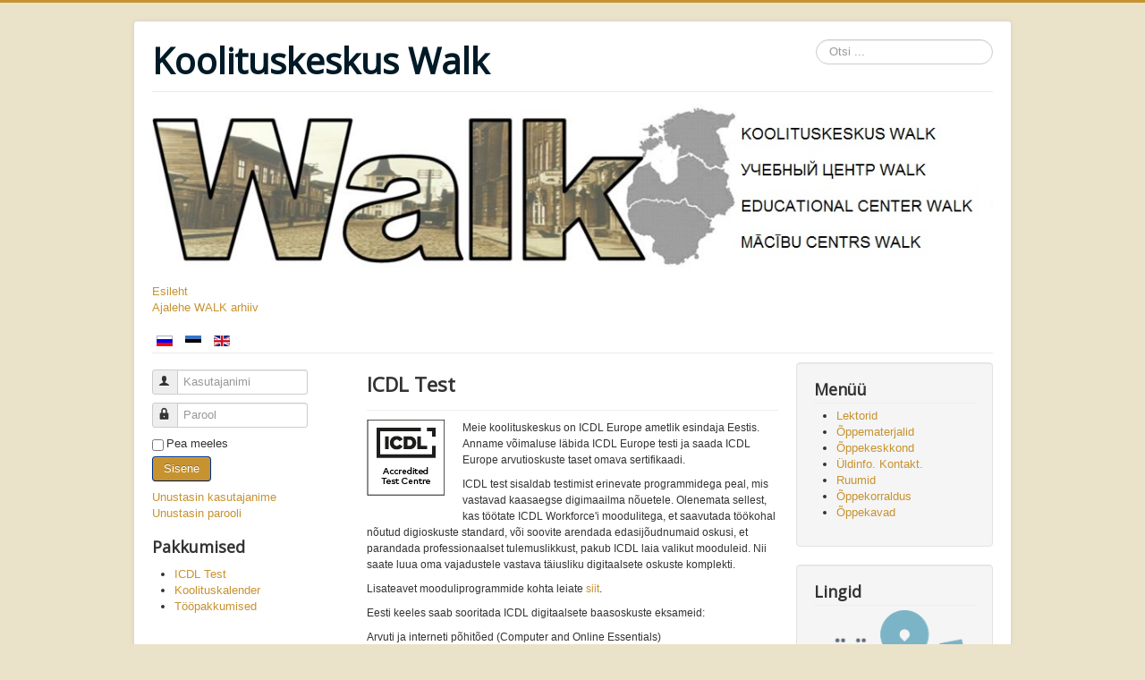

--- FILE ---
content_type: text/html; charset=utf-8
request_url: https://walk.ee/index.php/et-ee/13-et/114-icdl-test
body_size: 4963
content:
<!DOCTYPE html>
<html lang="et-ee" dir="ltr">
<head>
	<meta name="viewport" content="width=device-width, initial-scale=1.0" />
	<meta charset="utf-8" />
	<base href="https://walk.ee/index.php/et-ee/13-et/114-icdl-test" />
	<meta name="keywords" content="walk, valga, arvutikeskus, Валга, Учебный, центр, computer, ICDL" />
	<meta name="description" content="Koolituskeskus Walk koos MTÜ Valga Arvutikeskusega  organiseerib koolitusi täiskasvanutele üle Eesti." />
	<meta name="generator" content="Joomla! - Open Source Content Management" />
	<title>ICDL Test</title>
	<link href="https://walk.ee/index.php/ru/14-2016-01-02-21-12-02/115-icdl-тест" rel="alternate" hreflang="ru-RU" />
	<link href="https://walk.ee/index.php/et-ee/13-et/114-icdl-test" rel="alternate" hreflang="et-EE" />
	<link href="https://walk.ee/index.php/en/28-offer/116-icdl-test-eng" rel="alternate" hreflang="en-GB" />
	<link href="/templates/protostar/favicon.ico" rel="shortcut icon" type="image/vnd.microsoft.icon" />
	<link href="https://walk.ee/index.php/et-ee/component/search/?Itemid=110&amp;catid=13&amp;id=114&amp;format=opensearch" rel="search" title="Otsi Koolituskeskus Walk" type="application/opensearchdescription+xml" />
	<link href="/templates/protostar/css/template.css?360c883622e7356aa25642bb9db546cf" rel="stylesheet" />
	<link href="https://fonts.googleapis.com/css?family=Open+Sans" rel="stylesheet" />
	<link href="/media/mod_languages/css/template.css?360c883622e7356aa25642bb9db546cf" rel="stylesheet" />
	<style>

	h1, h2, h3, h4, h5, h6, .site-title {
		font-family: 'Open Sans', sans-serif;
	}
	body.site {
		border-top: 3px solid #c79230;
		background-color: #ebe2ca;
	}
	a {
		color: #c79230;
	}
	.nav-list > .active > a,
	.nav-list > .active > a:hover,
	.dropdown-menu li > a:hover,
	.dropdown-menu .active > a,
	.dropdown-menu .active > a:hover,
	.nav-pills > .active > a,
	.nav-pills > .active > a:hover,
	.btn-primary {
		background: #c79230;
	}div.mod_search93 input[type="search"]{ width:auto; }
	</style>
	<script type="application/json" class="joomla-script-options new">{"csrf.token":"fa9ca22ded2050734435e38157d6d031","system.paths":{"root":"","base":""},"system.keepalive":{"interval":840000,"uri":"\/index.php\/et-ee\/component\/ajax\/?format=json"}}</script>
	<script src="/media/jui/js/jquery.min.js?360c883622e7356aa25642bb9db546cf"></script>
	<script src="/media/jui/js/jquery-noconflict.js?360c883622e7356aa25642bb9db546cf"></script>
	<script src="/media/jui/js/jquery-migrate.min.js?360c883622e7356aa25642bb9db546cf"></script>
	<script src="/media/system/js/caption.js?360c883622e7356aa25642bb9db546cf"></script>
	<script src="/media/jui/js/bootstrap.min.js?360c883622e7356aa25642bb9db546cf"></script>
	<script src="/templates/protostar/js/template.js?360c883622e7356aa25642bb9db546cf"></script>
	<!--[if lt IE 9]><script src="/media/jui/js/html5.js?360c883622e7356aa25642bb9db546cf"></script><![endif]-->
	<script src="/media/system/js/core.js?360c883622e7356aa25642bb9db546cf"></script>
	<!--[if lt IE 9]><script src="/media/system/js/polyfill.event.js?360c883622e7356aa25642bb9db546cf"></script><![endif]-->
	<script src="/media/system/js/keepalive.js?360c883622e7356aa25642bb9db546cf"></script>
	<!--[if lt IE 9]><script src="/media/system/js/html5fallback.js?360c883622e7356aa25642bb9db546cf"></script><![endif]-->
	<script>
jQuery(window).on('load',  function() {
				new JCaption('img.caption');
			});jQuery(function($){ initTooltips(); $("body").on("subform-row-add", initTooltips); function initTooltips (event, container) { container = container || document;$(container).find(".hasTooltip").tooltip({"html": true,"container": "body"});} });
	</script>
	<link href="https://walk.ee/index.php/et-ee/13-et/114-icdl-test" rel="alternate" hreflang="x-default" />

</head>
<body class="site com_content view-article no-layout no-task itemid-110">
	<!-- Body -->
	<div class="body" id="top">
		<div class="container">
			<!-- Header -->
			<header class="header" role="banner">
				<div class="header-inner clearfix">
					<a class="brand pull-left" href="/">
						<span class="site-title" title="Koolituskeskus Walk">Koolituskeskus Walk</span>											</a>
					<div class="header-search pull-right">
						<div class="search mod_search93">
	<form action="/index.php/et-ee/" method="post" class="form-inline" role="search">
		<label for="mod-search-searchword93" class="element-invisible">Otsi ...</label> <input name="searchword" id="mod-search-searchword93" maxlength="200"  class="inputbox search-query input-medium" type="search" size="20" placeholder="Otsi ..." />		<input type="hidden" name="task" value="search" />
		<input type="hidden" name="option" value="com_search" />
		<input type="hidden" name="Itemid" value="110" />
	</form>
</div>

					</div>
				</div>
			</header>
							<nav class="navigation" role="navigation">
					<div class="navbar pull-left">
						<a class="btn btn-navbar collapsed" data-toggle="collapse" data-target=".nav-collapse">
							<span class="element-invisible">Näita/Peida menüüd</span>
							<span class="icon-bar"></span>
							<span class="icon-bar"></span>
							<span class="icon-bar"></span>
						</a>
					</div>
					<div class="nav-collapse">
						

<div class="custom"  >
	<p><img src="/images/walk1.jpg" alt="" width="1024" height="218" /></p></div>
<ul class="nav menu mod-list">
<li class="item-101"><a href="/index.php/et-ee/" >Esileht</a></li><li class="item-116"><a href="http://www.walk.ee/arhiv/arhiv.htm" onclick="window.open(this.href, 'targetWindow', 'toolbar=no,location=no,status=no,menubar=no,scrollbars=yes,resizable=yes,'); return false;">Ajalehe WALK arhiiv</a></li></ul>
<div class="mod-languages">

	<ul class="lang-inline" dir="ltr">
						<li>
			<a href="/index.php/ru/14-2016-01-02-21-12-02/115-icdl-тест">
												<img src="/media/mod_languages/images/ru.gif" alt="Русский (RU)" title="Русский (RU)" />										</a>
			</li>
											<li class="lang-active">
			<a href="https://walk.ee/index.php/et-ee/13-et/114-icdl-test">
												<img src="/media/mod_languages/images/et.gif" alt="Eesti (EE)" title="Eesti (EE)" />										</a>
			</li>
								<li>
			<a href="/index.php/en/28-offer/116-icdl-test-eng">
												<img src="/media/mod_languages/images/en.gif" alt="English (UK)" title="English (UK)" />										</a>
			</li>
				</ul>

</div>

					</div>
				</nav>
						
			<div class="row-fluid">
									<!-- Begin Sidebar -->
					<div id="sidebar" class="span3">
						<div class="sidebar-nav">
									<div class="moduletable">
						<form action="/index.php/et-ee/" method="post" id="login-form" class="form-inline">
		<div class="userdata">
		<div id="form-login-username" class="control-group">
			<div class="controls">
									<div class="input-prepend">
						<span class="add-on">
							<span class="icon-user hasTooltip" title="Kasutajanimi"></span>
							<label for="modlgn-username" class="element-invisible">Kasutajanimi</label>
						</span>
						<input id="modlgn-username" type="text" name="username" class="input-small" tabindex="0" size="18" placeholder="Kasutajanimi" />
					</div>
							</div>
		</div>
		<div id="form-login-password" class="control-group">
			<div class="controls">
									<div class="input-prepend">
						<span class="add-on">
							<span class="icon-lock hasTooltip" title="Parool">
							</span>
								<label for="modlgn-passwd" class="element-invisible">Parool							</label>
						</span>
						<input id="modlgn-passwd" type="password" name="password" class="input-small" tabindex="0" size="18" placeholder="Parool" />
					</div>
							</div>
		</div>
						<div id="form-login-remember" class="control-group checkbox">
			<label for="modlgn-remember" class="control-label">Pea meeles</label> <input id="modlgn-remember" type="checkbox" name="remember" class="inputbox" value="yes"/>
		</div>
				<div id="form-login-submit" class="control-group">
			<div class="controls">
				<button type="submit" tabindex="0" name="Submit" class="btn btn-primary login-button">Sisene</button>
			</div>
		</div>
					<ul class="unstyled">
							<li>
					<a href="/index.php/et-ee/component/users/?view=remind&amp;Itemid=110">
					Unustasin kasutajanime</a>
				</li>
				<li>
					<a href="/index.php/et-ee/component/users/?view=reset&amp;Itemid=110">
					Unustasin parooli</a>
				</li>
			</ul>
		<input type="hidden" name="option" value="com_users" />
		<input type="hidden" name="task" value="user.login" />
		<input type="hidden" name="return" value="aHR0cHM6Ly93YWxrLmVlL2luZGV4LnBocC9ldC1lZS8xMy1ldC8xMTQtaWNkbC10ZXN0" />
		<input type="hidden" name="fa9ca22ded2050734435e38157d6d031" value="1" />	</div>
	</form>
		</div>
			<div class="moduletable">
							<h3>Pakkumised</h3>
						<ul class="category-module mod-list">
						<li>
									<a class="mod-articles-category-title active" href="/index.php/et-ee/13-et/114-icdl-test">ICDL Test</a>
				
				
				
				
				
				
				
							</li>
					<li>
									<a class="mod-articles-category-title " href="/index.php/et-ee/13-et/1-getting-started">Koolituskalender</a>
				
				
				
				
				
				
				
							</li>
					<li>
									<a class="mod-articles-category-title " href="/index.php/et-ee/13-et/29-pakkume-toeoed">Tööpakkumised</a>
				
				
				
				
				
				
				
							</li>
			</ul>
		</div>
	
						</div>
					</div>
					<!-- End Sidebar -->
								<main id="content" role="main" class="span6">
					<!-- Begin Content -->
					
					<div id="system-message-container">
	</div>

					<div class="item-page" itemscope itemtype="https://schema.org/Article">
	<meta itemprop="inLanguage" content="et-EE" />
	
		
			<div class="page-header">
		<h2 itemprop="headline">
			ICDL Test		</h2>
							</div>
					
		
	
	
		
							<div class="pull-left item-image"> <img
		 src="/images/ICDL/Accredited_Test_Centre_mono_standard_size.png" alt="" itemprop="image"/> </div>
			<div itemprop="articleBody">
		<p><span style="font-size: 12.16px;">Meie koolituskeskus on ICDL Europe ametlik esindaja Eestis. Anname võimaluse läbida ICDL Europe testi ja saada ICDL Europe arvutioskuste taset omava sertifikaadi.</span></p>
<p><span style="font-size: 12.16px;">ICDL test sisaldab testimist erinevate programmidega peal, mis vastavad kaasaegse digimaailma nõuetele. Olenemata sellest, kas töötate ICDL Workforce'i moodulitega, et saavutada töökohal nõutud digioskuste standard, või soovite arendada edasijõudnumaid oskusi, et parandada professionaalset tulemuslikkust, pakub ICDL laia valikut mooduleid. Nii saate luua oma vajadustele vastava täiusliku digitaalsete oskuste komplekti.</span></p>
<p><span style="font-size: 12.16px;">Lisateavet mooduliprogrammide kohta leiate <a href="https://icdl.org/country/estonia/">siit</a>.</span></p>
<p><span style="font-size: 12.16px;">Eesti keeles saab sooritada ICDL digitaalsete baasoskuste eksameid:</span></p>
<p><span style="font-size: 12.16px;">Arvuti ja interneti põhitõed (Computer and Online Essentials)</span></p>
<ul>
<li><span style="font-size: 12.16px;">Tekstitöötlus (Documents)</span></li>
<li><span style="font-size: 12.16px;">Tabelarvutus (Spreadsheets)</span></li>
<li><span style="font-size: 12.16px;">Esitlus (Presentation)</span></li>
<li><span style="font-size: 12.16px;">Koostöö internetis (Online Collaboration)</span></li>
</ul>
<p><span style="font-size: 12.16px;">ICDL edasijõudnu taseme eksameid saab sooritada inglise keeles (ja mõnedes teistedes keeltedes), vaata lähemalt:</span></p>
<p><a href="https://icdl.org/country/estonia/" target="_blank" rel="noopener noreferrer" data-saferedirecturl="https://www.google.com/url?q=https://icdl.org/country/estonia/&amp;source=gmail&amp;ust=1749066344089000&amp;usg=AOvVaw0PtYgLFVZUoqrw1umtTLV1">https://icdl.org/country/eston<wbr />ia/</a></p>
<p><span style="font-size: 12.16px;">Eksami sooritamine toimub etteregistreerimisel.</span></p>
<p><span style="font-size: 12.16px;">Telefon: (+372) 56634269, (+372) 7330337</span></p>
<p><span style="font-size: 12.16px;">E-post: <span id="cloak1aab0ea87f2782b07e1bf2569927e199">See e-posti aadress on spämmirobotite eest kaitstud. Selle nägemiseks peab su veebilehitsejas olema JavaSkript sisse lülitatud.</span><script type='text/javascript'>
				document.getElementById('cloak1aab0ea87f2782b07e1bf2569927e199').innerHTML = '';
				var prefix = '&#109;a' + 'i&#108;' + '&#116;o';
				var path = 'hr' + 'ef' + '=';
				var addy1aab0ea87f2782b07e1bf2569927e199 = '&#105;nf&#111;' + '&#64;';
				addy1aab0ea87f2782b07e1bf2569927e199 = addy1aab0ea87f2782b07e1bf2569927e199 + 'w&#97;lk' + '&#46;' + '&#101;&#101;';
				var addy_text1aab0ea87f2782b07e1bf2569927e199 = '&#105;nf&#111;' + '&#64;' + 'w&#97;lk' + '&#46;' + '&#101;&#101;';document.getElementById('cloak1aab0ea87f2782b07e1bf2569927e199').innerHTML += '<a ' + path + '\'' + prefix + ':' + addy1aab0ea87f2782b07e1bf2569927e199 + '\'>'+addy_text1aab0ea87f2782b07e1bf2569927e199+'<\/a>';
		</script></span></p>
<p><span style="font-size: 12.16px;">Koordinaator: Veronika Jallai</span></p>
<p><span style="font-size: 12.16px;">Hinnakiri</span></p>
<p><span style="font-size: 12.16px;">ICDL baasoskuste eksam – 25 EUR + km (1 übmersooritamine 1</span>5 EUR + km).</p>
<p><span style="font-size: 12.16px;">ICDL edasijõudnu taseme eksam – 45 EUR + km.</span></p>
<p><span style="font-size: 12.16px;">ICDL eksamite pakett (sisaldab kuni 10 modulit) – 100 EUR + km </span>(1 übmersooritamine igas moodulis 0 EUR + km).</p>
<p><span style="font-size: 12.16px;">ICDL pabersertifikaat 15 EUR + km.</span></p>
<p> </p> 	</div>

	
							</div>

					<div class="clearfix"></div>
					
					<!-- End Content -->
				</main>
									<div id="aside" class="span3">
						<!-- Begin Right Sidebar -->
						<div class="well "><h3 class="page-header">Menüü</h3><ul class="category-module mod-list">
						<li>
									<a class="mod-articles-category-title " href="/index.php/et-ee/8-liikmed/7-lektorid">Lektorid</a>
				
				
				
				
				
				
				
							</li>
					<li>
									<a class="mod-articles-category-title " href="/index.php/et-ee/component/users/?view=login&amp;Itemid=110">Õppematerjalid</a>
				
				
				
				
				
				
				
							</li>
					<li>
									<a class="mod-articles-category-title " href="/index.php/et-ee/2-ueldinformatsioon/65-oppekeskkond-2">Õppekeskkond</a>
				
				
				
				
				
				
				
							</li>
					<li>
									<a class="mod-articles-category-title " href="/index.php/et-ee/2-ueldinformatsioon/10-informatsioon">Üldinfo. Kontakt.</a>
				
				
				
				
				
				
				
							</li>
					<li>
									<a class="mod-articles-category-title " href="/index.php/et-ee/2-ueldinformatsioon/21-ruumid">Ruumid</a>
				
				
				
				
				
				
				
							</li>
					<li>
									<a class="mod-articles-category-title " href="/index.php/et-ee/2-ueldinformatsioon/8-oppekorralduse-alused">Õppekorraldus</a>
				
				
				
				
				
				
				
							</li>
					<li>
									<a class="mod-articles-category-title " href="/index.php/et-ee/2-ueldinformatsioon/6-kontaktid">Õppekavad</a>
				
				
				
				
				
				
				
							</li>
			</ul>
</div><div class="well "><h3 class="page-header">Lingid</h3><div class="bannergroup">

	<div class="banneritem">
																																																																			<a
							href="/index.php/et-ee/component/banners/click/2" target="_blank" rel="noopener noreferrer"
							title="Tööta ja Õpi">
							<img
								src="https://walk.ee/images/banners/Ttajapi_sinine_2_PNG.png"
								alt="Tööta ja Õpi"
								 width="200"								 height="200"							/>
						</a>
																<div class="clr"></div>
	</div>
	<div class="banneritem">
																																																																			<a
							href="/index.php/et-ee/component/banners/click/7" target="_blank" rel="noopener noreferrer"
							title="ICDL">
							<img
								src="https://walk.ee/images/ICDL/Accredited_Test_Centre_reverse_large_size.png"
								alt="ICDL"
																							/>
						</a>
																<div class="clr"></div>
	</div>
	<div class="banneritem">
																																																																			<a
							href="/index.php/et-ee/component/banners/click/1" target="_blank" rel="noopener noreferrer"
							title="EeskujulikEttevote">
							<img
								src="https://walk.ee/images/banners/EE_2018w.png"
								alt="Eeskujulik Ettevõte 2018"
								 width="200"								 height="200"							/>
						</a>
																<div class="clr"></div>
	</div>
	<div class="banneritem">
																																																																			<a
							href="/index.php/et-ee/component/banners/click/4" target="_blank" rel="noopener noreferrer"
							title="Õppevara (pilt: pixabay.com)">
							<img
								src="https://walk.ee/images/banners/picture.png"
								alt="Õppevara (pilt: pixabay.com)"
								 width="200"								 height="200"							/>
						</a>
																<div class="clr"></div>
	</div>

</div>
</div>
						<!-- End Right Sidebar -->
					</div>
							</div>
		</div>
	</div>
	<!-- Footer -->
	<footer class="footer" role="contentinfo">
		<div class="container">
			<hr />
			
			<p class="pull-right">
				<a href="#top" id="back-top">
					Tagasi üles				</a>
			</p>
			<p>
				&copy; 2025 Koolituskeskus Walk			</p>
		</div>
	</footer>
	
</body>
</html>
